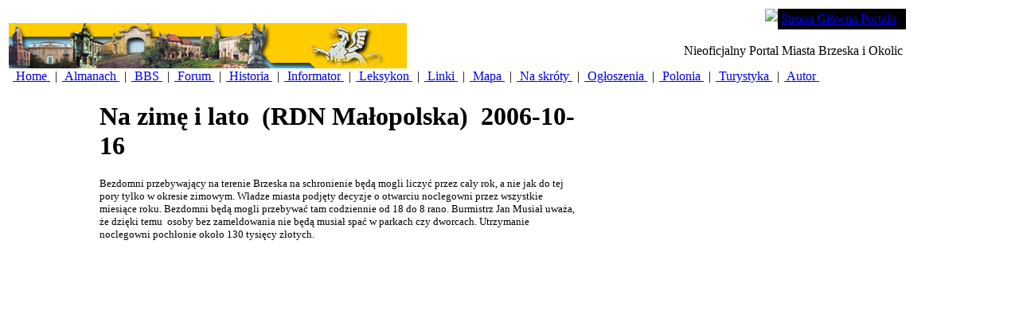

--- FILE ---
content_type: text/html; charset=utf-8
request_url: https://brzesko.ws/DesktopModules/Articles/ArticlesView.aspx?tabID=0&ItemID=1666&mid=10640
body_size: 4251
content:
<html>
<head>
<title></title>
<meta name="generator" content="Rainbow Portal - see http://www.RainbowPortal.net"/>
<meta name="keywords" content="Brzesko Brzeska Brzesku Zbigniew Stós Stos"/>
<meta name="description" content="Wiadomości historyczne, kulturalne, polityczne i sportowe. Forum, felietony, proza, poezja, grafika, malarstwo i inne. Polonusy z ziemi brzeskiej."/>
<META http-equiv="Content-Type" content="text/html; charset=utf8" />
<META Portal="Portal" Version="1.0"/>
<link rel="stylesheet" href="/Design/Themes/MsDefault/msdefault.css" type="text/css"/>
<link rel="SHORTCUT ICON" href="http://brzesko.ws/_Brzesko/portalicon.ico"/>
<style id="spMenuStyle" type="text/css"></style>
</head>
<body>
<form name="ArticlesView" method="post" action="ArticlesView.aspx?tabID=0&amp;ItemID=1666&amp;mid=10640" id="ArticlesView">
<div>
<input type="hidden" name="__VIEWSTATE" id="__VIEWSTATE" value="/[base64]/lnYg=" />
</div>

<div>

	<input type="hidden" name="__VIEWSTATEGENERATOR" id="__VIEWSTATEGENERATOR" value="2C44E95E" />
</div>
			<div class="rb_DefaultLayoutDiv">
			<table class="rb_DefaultLayoutTable">
				<tr vAlign="top">
				<td colspan=2 class="rb_DefaultPortalHeader" valign="top">
					 <!-- Portal BANNER -->

</script>


<table class="HeadBg" id="Table1" cellspacing="0" cellpadding="0" width="100%" border="0">
	<tr>
		<td align="left" width="250" rowspan="2">
			&#160;<img id="SiteHeader_ctl00_PortalImage" src="/_Brzesko/images/banner.jpg" style="border-width:0px;" />
		</td>
		<td valign="top" align="right">
			<table cellspacing="0" cellpadding="0">
				<tr>
					<td valign="top"><img id="SiteHeader_ctl00_Image1" src="/Design/DesktopLayouts/MenuMS/curve.gif" style="border-width:0px;" /></td>
					<td valign="top" bgcolor="black">
						<table id="SiteHeader_ctl00_PortalHeaderMenu" class="SiteLink" cellspacing="0" cellpadding="4" border="0" style="background-color:Black;border-collapse:collapse;">
	<tr>
		<td>
								<span class="SiteLink">
									<a href='/DesktopDefault.aspx?tabID=0'>Strona Główna Portalu</a>
								</span>
							</td><td></td>
	</tr>
</table>
					</td>
												
				</tr>
			</table>
		</td>
	</tr>
	<tr valign="top">
		<td align="right">
			<span id="SiteHeader_ctl00_PortalTitle" class="SiteTitle">Nieoficjalny Portal Miasta Brzeska i Okolic</span>&#160;
		</td>
	</tr>
	<tr>
		<td colspan="2">
			<table id="SiteHeader_ctl00_PortalTabs" cellspacing="0" border="0" style="border-collapse:collapse;">
	<tr>
		<td class="TabBg">&#160;<a class="SelectedTab" href='/DesktopDefault.aspx?tabID=1'>
						Home
					</a>&#160;</td><td>|</td><td> &#160;<a class="OtherTabs" href='/DesktopDefault.aspx?tabID=3332'>
						Almanach
					</a>&#160;</td><td>|</td><td> &#160;<a class="OtherTabs" href='/DesktopDefault.aspx?tabID=3512'>
						BBS
					</a>&#160;</td><td>|</td><td> &#160;<a class="OtherTabs" href='https://forum.brzesko.ws'>
						Forum
					</a>&#160;</td><td>|</td><td> &#160;<a class="OtherTabs" href='/DesktopDefault.aspx?tabID=3458'>
						Historia
					</a>&#160;</td><td>|</td><td> &#160;<a class="OtherTabs" href='/DesktopDefault.aspx?tabID=3399'>
						Informator
					</a>&#160;</td><td>|</td><td> &#160;<a class="OtherTabs" href='/DesktopDefault.aspx?tabID=3331'>
						Leksykon
					</a>&#160;</td><td>|</td><td> &#160;<a class="OtherTabs" href='/DesktopDefault.aspx?tabID=3326'>
						Linki
					</a>&#160;</td><td>|</td><td> &#160;<a class="OtherTabs" href='/DesktopDefault.aspx?tabID=3327'>
						Mapa
					</a>&#160;</td><td>|</td><td> &#160;<a class="OtherTabs" href='/DesktopDefault.aspx?tabID=3446'>
						Na skróty
					</a>&#160;</td><td>|</td><td> &#160;<a class="OtherTabs" href='/DesktopDefault.aspx?tabID=3329'>
						Ogłoszenia
					</a>&#160;</td><td>|</td><td> &#160;<a class="OtherTabs" href='/DesktopDefault.aspx?tabID=3378'>
						Polonia
					</a>&#160;</td><td>|</td><td> &#160;<a class="OtherTabs" href='/DesktopDefault.aspx?tabID=3541'>
						Turystyka
					</a>&#160;</td><td>|</td><td> &#160;<a class="OtherTabs" href='/DesktopDefault.aspx?tabID=3334'>
						Autor
					</a>&#160;</td><td></td>
	</tr>
</table>
		</td>
	</tr>
</table> <!-- END Portal BANNER -->
</td>
				</tr>
				<tr vAlign="top">
					<td width="10%">
						&nbsp;
					</td>
					<td>
						<br>
						<table cellSpacing="0" cellPadding="0" width="600">
							<tr>
								<td class="Normal" colSpan="2">
									<h1>
										<span id="Title" class="ItemTitle">Na zimę i lato</span>&nbsp;
                                                                         	<span id="Subtitle" class="ItemTitle">(RDN Małopolska)</span>&nbsp;							 
                                                                       		<span id="StartDate" class="ItemDate">2006-10-16</span>
									</h1>
                                              <!--
                               			<hr noshade size="1">
									<P>
										Utworzył(a)&nbsp;
										&nbsp;
										na&nbsp;
										
									</P>
					-->	
									<P>
	<span id="Description" class="Normal"><font face="Verdana" size="2"> <p class="MsoNormal">Bezdomni przebywający na terenie Brzeska na schronienie będą mogli liczyć przez cały rok, a nie jak do tej pory tylko w okresie zimowym. Władze miasta podjęty decyzje o otwarciu noclegowni przez wszystkie miesiące roku. Bezdomni będą mogli przebywać tam codziennie od 18 do 8 rano. Burmistrz Jan Musiał uważa, że dzięki temu<span>&nbsp; </span>osoby bez zameldowania nie będą musiał spać w parkach czy dworcach. Utrzymanie noclegowni pochłonie około 130 tysięcy złotych. </p></font></span>
		<div class="tab-pane main-tab active" id="disqus">
		<div id="disqus_thread"></div>
		<script type="text/javascript">
			var disqus_shortname = 'wwwbrzeskows'; 
			var disqus_config = function () {
			  this.language = "pl";
			};

			(function() {
				var dsq = document.createElement('script'); dsq.type = 'text/javascript'; dsq.async = true;
				dsq.src = '//' + disqus_shortname + '.disqus.com/embed.js';
				(document.getElementsByTagName('head')[0] || document.getElementsByTagName('body')[0]).appendChild(dsq);
			})();
		</script>
		<noscript>Please enable JavaScript to view the <a href="https://disqus.com/?ref_noscript">comments powered by Disqus.</a></noscript>
		<a href="https://disqus.com" class="dsq-brlink">comments powered by <span class="logo-disqus">Disqus</span></a>

	</div>

								</P>
								</td>
							</tr>
						</table>
					</td>
				</tr>
			<tr>
				<td colspan=2 class="rb_DefaultPortalFooter">
<FONT color=#7fffd4><FONT color=#008000><FONT size=1>
<DIV align=center><FONT color=#000000>
<HR id=null>
</FONT></DIV>
<div align="center">
  <font face="Verdana" size="1">Copyright &copy; 2004-2026 Zbigniew Stos <a href="https://brzesko.ws/DesktopDefault.aspx?TabID=3436"><u>Wszelkie
  prawa zastrzezone.</u></a></font>
</div>
<div align="center">
  <font size="1">Uwagi, opinie i komentarze prosze przesylac na adres <font color="#a52a2a">portal.brzesko.ws@gmail.com</font></font>
</div>
<HR id=null></td>

                       </tr>
		</table>
		</div>
		
 
<!-- <script data-ad-client="ca-pub-7765730920370803" async src="https://pagead2.googlesyndication.com/pagead/js/adsbygoogle.js"></script> -->
<script async src="https://www.googletagmanager.com/gtag/js?id=G-WJMW82YDP1"></script>
<script>
  window.dataLayer = window.dataLayer || [];
  function gtag(){dataLayer.push(arguments);}
  gtag('js', new Date());
  gtag('config', 'G-WJMW82YDP1');
</script>

		</form><!-- Removed Rainbow.Page.Render() 



	
</body>
</HTML>

 -->
</body>
</html>
